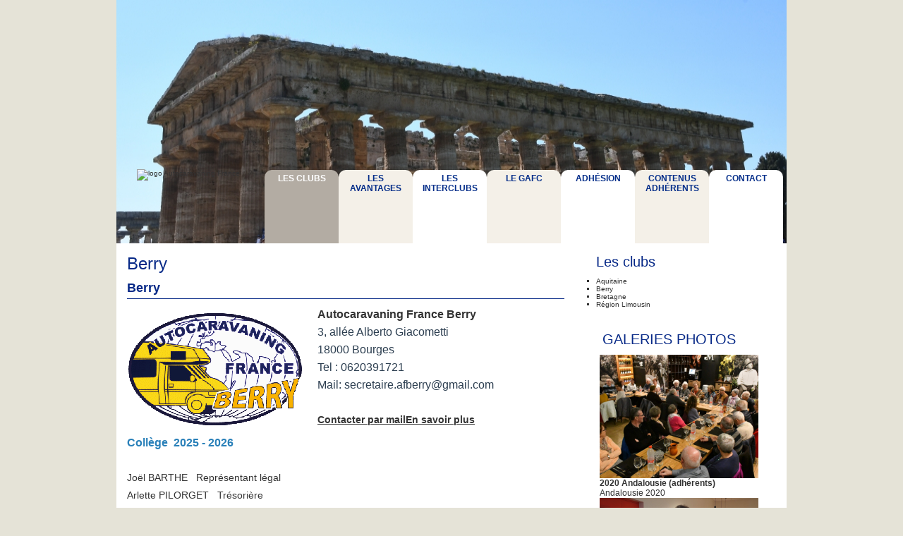

--- FILE ---
content_type: text/html; charset=utf-8
request_url: http://medias.autocaravaning-france.fr/berry-s61.html
body_size: 9195
content:
	
<!DOCTYPE html PUBLIC "-//W3C//DTD XHTML 1.0 Transitional//EN" "http://www.w3.org/TR/xhtml1/DTD/xhtml1-transitional.dtd">
<html xmlns="http://www.w3.org/1999/xhtml">
	<head>
		<title>Berry - Autocaravaning France</title>
		<meta name="description" content="" />
		<meta name="keywords" content="berry" />
		<meta http-equiv="Content-Type" content="text/html; charset=utf-8" />
    <meta http-equiv="X-UA-Compatible" content="IE=edge"/>
		<!--<link href="visuels/public/favicon.ico" type="image/x-icon" rel="shortcut icon"/>-->
		<link href='/styles-screen.css' rel='stylesheet' type='text/css' media='screen, projection' /><link href='/styles-print.css' rel='stylesheet' type='text/css' media='print' /><link href='http://fonts.googleapis.com/css?family=BenchNine:400,700' rel='stylesheet' type='text/css'><link href='/inc/section.css' rel='stylesheet' type='text/css' media='screen, projection' /><link href='/000-vue/jquery-ad-gallery/jquery.ad-gallery.css' rel='stylesheet' type='text/css' /><link href='/000-vue/jquery-fancybox/jquery.fancybox.css' rel='stylesheet' type='text/css' /><link href='/inc/galerie.css' rel='stylesheet' type='text/css' /><script type='text/javascript' src='/000-vue/jquery-1.6.4.min.js'></script><script type='text/javascript' src='/000-vue/jquery-slides/jquery-slides.min.js'></script><script type='text/javascript' src='/scripts.js'></script><script type="text/javascript" src="/000-vue/jquery-ad-gallery/jquery.ad-gallery.min.js"></script><script type="text/javascript" src="/000-vue/jquery-fancybox/jquery.fancybox.js"></script><script type="text/javascript" src="/inc/galerie.js"></script> 
		<script type="text/javascript">
			var _gaq = _gaq || [];
			_gaq.push(['_setAccount', 'UA-25992650-6']);
			_gaq.push(['_trackPageview']);
			
			(function() {
			var ga = document.createElement('script'); ga.type = 'text/javascript'; ga.async = true;
			ga.src = ('https:' == document.location.protocol ? 'https://ssl' : 'http://www') + '.google-analytics.com/ga.js';
			var s = document.getElementsByTagName('script')[0]; s.parentNode.insertBefore(ga, s);
			})();
        </script>
	</head>
  
   
   
    <body>
    	<a id="hdp" name="hdp" href="#hdp" title="hdp"></a> 
		<div id='all'><div id='header' class='no-print'><div id='container-bandeau'><div id='bandeau'><div id='bandeau-mask'></div><div class='slides_container'><div><img src='/visuels/uploaded/bandeaux/199.JPG' alt="visuel" /></div><div><img src='/visuels/uploaded/bandeaux/214.jpg' alt="visuel" /></div><div><img src='/visuels/uploaded/bandeaux/187.JPG' alt="visuel" /></div><div><img src='/visuels/uploaded/bandeaux/206.jpg' alt="visuel" /></div><div><img src='/visuels/uploaded/bandeaux/160.jpg' alt="visuel" /></div><div><img src='/visuels/uploaded/bandeaux/202.jpg' alt="visuel" /></div><div><img src='/visuels/uploaded/bandeaux/207.jpg' alt="visuel" /></div><div><img src='/visuels/uploaded/bandeaux/173.jpg' alt="visuel" /></div><div><img src='/visuels/uploaded/bandeaux/181.jpg' alt="visuel" /></div><div><img src='/visuels/uploaded/bandeaux/226.jpg' alt="visuel" /></div><div><img src='/visuels/uploaded/bandeaux/204.jpg' alt="visuel" /></div><div><img src='/visuels/uploaded/bandeaux/209.jpg' alt="visuel" /></div><div><img src='/visuels/uploaded/bandeaux/201.jpg' alt="visuel" /></div><div><img src='/visuels/uploaded/bandeaux/205.jpg' alt="visuel" /></div><div><img src='/visuels/uploaded/bandeaux/210.JPG' alt="visuel" /></div><div><img src='/visuels/uploaded/bandeaux/176.jpg' alt="visuel" /></div><div><img src='/visuels/uploaded/bandeaux/171.jpg' alt="visuel" /></div><div><img src='/visuels/uploaded/bandeaux/219.jpg' alt="visuel" /></div><div><img src='/visuels/uploaded/bandeaux/180.jpg' alt="visuel" /></div><div><img src='/visuels/uploaded/bandeaux/200.JPG' alt="visuel" /></div><div><img src='/visuels/uploaded/bandeaux/177.jpg' alt="visuel" /></div></div></div></div><ul class='menu'><li id= 'li-58' class='li-menu  on'></li><li id= 'li-5' class='li-menu  ac'></li><li id= 'li-59' class='li-menu '></li><li id= 'li-4' class='li-menu  ac'></li><li id= 'li-68' class='li-menu '></li><li id= 'li-79' class='li-menu  ac'></li><li id= 'li-6' class='li-menu '></li></ul><div class = 'cache-a'><a class = 'a-menu  on' id= '58' href='/les-clubs-autocaravaning-france.html' title="Les  Clubs Autocaravaning France" >LES CLUBS</a><a class = 'a-menu  ac' id= '5' href='/les-avantages.html' title="Les Avantages" >LES AVANTAGES</a><a class = 'a-menu ' id= '59' href='/nos-rencontres-annuelles.html' title="Nos rencontres annuelles" >LES INTERCLUBS</a><a class = 'a-menu  ac' id= '4' href='/qui-sommes-nous.html' title="Qui Sommes-Nous ?" >LE GAFC</a><a class = 'a-menu ' id= '68' href='/adherer-a-un-club-autocaravaning-france.html' title="Adhérer à un Club Autocaravaning France" >ADHÉSION</a><a class = 'a-menu  ac' id= '79' href='/acceder-aux-contenus-adherents.html' title="Accéder aux contenus adhérents" >CONTENUS ADHÉRENTS</a><a class = 'a-menu ' id= '6' href='/contact.html' title="Contacter GACF" >CONTACT</a></div></div><div id='section'><div id='container-content'><div id='cc-lrm'><div id='cc-left' class='no-print'></div><div id='cc-right' class='no-print'><div class = 'menu-sec'><h2>Les clubs</h2><ul class = 'menu-secs'><li class = ''><a href = '/aquitaine-s54.html' title = "Aquitaine"><span></span>Aquitaine</a></li><li class = 'on'><a href = '/berry-s61.html' title = "Berry"><span></span>Berry</a></li><li class = ''><a href = '/bretagne-s63.html' title = "Bretagne"><span></span>Bretagne</a></li><li class = ''><a href = '/region-limousin-s64.html' title = "Région Limousin"><span></span>Région Limousin</a></li></ul></div><div class = 'ccr-inscription'><a class = 'ccr-inscription-a' href = 'inscription-autocaravaning-france.html'></a></div><div class = 'rc-top'><div class = 'rc-bottom'><h2>GALERIES PHOTOS</h2><div id='ccr-galerie'><div id='bandeau-mask'></div><div class='slides_container'><div><div class='visuel-menu' style='width:225px; height:175px; overflow:hidden; position:relative;'><img style='left:-19px; top:0px; width:262px; height:175px; position:absolute;' src = 'visuels/uploaded/00-andalousie-2020-li-4423.jpg' alt="Andalousie 2020" /></div><p><strong>2020  Andalousie (adhérents)</strong><br />Andalousie 2020</p></div><div><div class='visuel-menu' style='width:225px; height:175px; overflow:hidden; position:relative;'><img style='left:-4px; top:0px; width:233px; height:175px; position:absolute;' src = 'visuels/uploaded/20250126143703-galette-2025-li-10875.JPG' alt="Galette 2025" /></div><p><strong></strong><br />Galette 2025</p></div><div><div class='visuel-menu' style='width:225px; height:175px; overflow:hidden; position:relative;'><img style='left:-19px; top:0px; width:262px; height:175px; position:absolute;' src = 'visuels/uploaded/20250827143341-interclub-berric-li-11268.JPG' alt="INTERCLUB Berric" /></div><p><strong>2025 Interclub à Berric</strong><br />INTERCLUB Berric</p></div><div><div class='visuel-menu' style='width:225px; height:175px; overflow:hidden; position:relative;'><img style='left:-43px; top:0px; width:311px; height:175px; position:absolute;' src = 'visuels/uploaded/20231119020220-assemblee-generale-2023-li-8314.JPG' alt="Assemblée Générale 2023" /></div><p><strong>Berry, AG 2024</strong><br />Assemblée Générale 2023</p></div><div><div class='visuel-menu' style='width:225px; height:175px; overflow:hidden; position:relative;'><img style='left:-4px; top:0px; width:233px; height:175px; position:absolute;' src = 'visuels/uploaded/00-2017-baviere-tyrol-li-5324.jpg' alt="2017 Bavière Tyrol" /></div><p><strong>2017 Bavière Tyrol</strong><br />2017 Bavière Tyrol</p></div><div><div class='visuel-menu' style='width:225px; height:175px; overflow:hidden; position:relative;'><img style='left:0px; top:-67px; width:225px; height:309px; position:absolute;' src = 'visuels/uploaded/00-impressions-de-voyages-li-4061.jpg' alt="IMPRESSIONS DE VOYAGES" /></div><p><strong></strong><br />IMPRESSIONS DE VOYAGES</p></div><div><div class='visuel-menu' style='width:225px; height:175px; overflow:hidden; position:relative;'><img style='left:0px; top:-25px; width:225px; height:224px; position:absolute;' src = 'visuels/uploaded/20240625101900-2024-rencontre-saisonniere-torfou-li-9299.jpg' alt="2024 Rencontre saisonnière TORFOU" /></div><p><strong>2024 ACFB Rencontre saisonnière TORFOU (adhérents)</strong><br />2024 Rencontre saisonnière TORFOU</p></div><div><div class='visuel-menu' style='width:225px; height:175px; overflow:hidden; position:relative;'><img style='left:-4px; top:0px; width:233px; height:175px; position:absolute;' src = 'visuels/uploaded/20241113201433-grezelade-li-10122.jpg' alt="grezelade" /></div><p><strong>Grezelade</strong><br />grezelade</p></div><div><div class='visuel-menu' style='width:225px; height:175px; overflow:hidden; position:relative;'><img style='left:-19px; top:0px; width:262px; height:175px; position:absolute;' src = 'visuels/uploaded/00-interclub-2021-li-3438.jpg' alt="Interclubs 2021" /></div><p><strong>Bretagne Malestroit 2021 (adhérents)</strong><br />Interclubs 2021</p></div><div><div class='visuel-menu' style='width:225px; height:175px; overflow:hidden; position:relative;'><img style='left:-4px; top:0px; width:233px; height:175px; position:absolute;' src = 'visuels/uploaded/aquitaine-2017-li-03014.JPG' alt="2017 Du Tarn à la Montagne Noire" /></div><p><strong></strong><br />2017 Du Tarn à la Montagne Noire</p></div><div><div class='visuel-menu' style='width:225px; height:175px; overflow:hidden; position:relative;'><img style='left:0px; top:-91px; width:225px; height:357px; position:absolute;' src = 'visuels/uploaded/20241023171511-2024-interclub-region-limousin-li-9600.jpg' alt="2024 INTERCLUB Région Limousin" /></div><p><strong></strong><br />2024 INTERCLUB Région Limousin</p></div><div><div class='visuel-menu' style='width:225px; height:175px; overflow:hidden; position:relative;'><img style='left:-19px; top:0px; width:262px; height:175px; position:absolute;' src = 'visuels/uploaded/00-interclub-2021-li-3510.jpg' alt="Interclub s2021" /></div><p><strong>Bretagne Malestroit 2021 (adhérents)</strong><br />Interclub s2021</p></div><div><div class='visuel-menu' style='width:225px; height:175px; overflow:hidden; position:relative;'><img style='left:-19px; top:0px; width:263px; height:175px; position:absolute;' src = 'visuels/uploaded/20230628102924-rencontre-port-louis-li-7123.jpg' alt="Rencontre PORT-LOUIS" /></div><p><strong></strong><br />Rencontre PORT-LOUIS</p></div><div><div class='visuel-menu' style='width:225px; height:175px; overflow:hidden; position:relative;'><img style='left:-81px; top:0px; width:387px; height:175px; position:absolute;' src = 'visuels/uploaded/20240828150848-interclub-limousin-li-9811.jpg' alt="Interclub Limousin" /></div><p><strong>2024 GACF INTERCLUB Région Limousin</strong><br />Interclub Limousin</p></div><div><div class='visuel-menu' style='width:225px; height:175px; overflow:hidden; position:relative;'><img style='left:-19px; top:0px; width:263px; height:175px; position:absolute;' src = 'visuels/uploaded/20230628103229-rencontre-port-louis-li-7124.jpg' alt="Rencontre PORT-LOUIS" /></div><p><strong></strong><br />Rencontre PORT-LOUIS</p></div></div></div><p class = 'esp-p esp-tout'><a class = 'esp' href = 'galeries-autocaravaning-france.html' title = "Toutes les galeries Autocaravaning France">VOIR TOUT</a></p></div></div></div><div id='cc-middle'><div class='content-titre-page'><h1>Berry</h1></div><div id='contenu'><div class='div-section exergue content-paragraphe'><div class='mayberight'><h2 class = 'first'>Berry</h2><div class = 'content-img content-img-left'><img class='content-img-left' src='/visuels/uploaded/t61.png' alt="-" /></div><p><span style="font-size:16px"><strong>Autocaravaning France Berry</strong></span></p>

<p><span style="color:#2c3e50"><span style="font-size:16px">3, all&eacute;e Alberto Giacometti </span></span></p>

<p><span style="color:#2c3e50"><span style="font-size:16px">18000 Bourges</span></span></p>

<p><span style="font-size:16px"><span style="color:#2c3e50">Tel : 0620391721</span></span></p>

<p><span style="font-size:16px"><span style="color:#2c3e50">Mail: secretaire.afberry@gmail.com</span></span></p>

<p>&nbsp;</p>
<p class = 'mail'><a href = 'contacter-berry-cs61.html' title = "Contacter Berry">Contacter par mail</a><a class = 'section-esp' href = 'berry-s61.html' title = "Plus sur Berry">En savoir plus</a></p><div class='clear'></div></div><div class = 'section-presentation content-paragraphe'><p><span style="color:#2980b9"><strong><span style="font-size:16px">Coll&egrave;ge&nbsp; 2025 - 2026</span></strong></span></p>

<p>&nbsp;</p>

<p>Jo&euml;l BARTHE&nbsp; &nbsp;Repr&eacute;sentant l&eacute;gal</p>

<p>Arlette PILORGET&nbsp; &nbsp;Tr&eacute;sori&egrave;re</p>

<p>Jocelyne BARTHE Secr&eacute;taire</p>

<p>Danielle LAURENT GIROD-ROUX Administratice</p>

<p>Jacqueline BARES&nbsp; Administratrice</p>

<p>Monique ALSAC&nbsp; &nbsp;Administratrice</p>

<p>Michel ALSAC &nbsp; &nbsp; &nbsp;Administrateur</p>

<p>&nbsp;</p>

<p>V&eacute;rificatrice aux Comptes&nbsp;:&nbsp;Liliane TYLCZAK</p>

<p>Correspondant &quot;La Vague&quot; et site Berry: Jo&euml;l BARTHE</p>

<p>Repr&eacute;sentants au GACF&nbsp; : Jacqueline BARES Jocelyne BARTHE&nbsp; Michel ALSAC</p>

<p>&nbsp;</p>
</div><div class='content-paragraphe'><h2 > Bourges Capitale Européenne de la Culture en 2028</h2><div class = 'content-img content-img-top'><img class='content-img-top' src='/visuels/uploaded/p325-place-gordaine-bouges.jpg' alt=" Bourges Capitale Européenne de la Culture en 2028" /><p>Place Gordaine Bourges</p></div><div class='clear'></div></div><div class='content-paragraphe'><h2 >Bienvenue au club Berry</h2><div class = 'content-img content-img-right'><img class='content-img-right' src='/visuels/uploaded/p276-page-internet-du-club-berry.jpg' alt="Bienvenue au club Berry" /></div><p><span style="color:#e67e22"><strong>Soyez les bienvenus sur la page internet du club Berry.</strong></span></p>

<p>Voyagez avec nous, en images, &agrave; travers notre galerie de photos.</p>

<p>Prenez connaissance de nos futurs voyages et activit&eacute;s, des compte-rendus des voyages d&eacute;j&agrave; effectu&eacute;s.</p>

<p>Et, si le coeur vous en dit, c&#39;est avec plaisir que nous vous accueillerons parmi nous.</p>

<p>Pour cel&agrave;, il suffit de nous contacter par t&eacute;l&eacute;phone ou adresse mail.</p>

<p><em><span style="color:#d35400"><span style="font-size:14px">L&#39;adh&eacute;sion &agrave; l&#39;un des 4 clubs d&#39;Autocaravaning-France est n&eacute;cessaire pour participer &agrave; nos diff&eacute;rentes sorties.</span></span></em></p>

<p>A bient&ocirc;t peut-&ecirc;tre.</p>

<p>&nbsp;</p>
<div class='clear'></div></div><div class='content-paragraphe'><h2 >Dates à retenir:</h2><div class = 'content-img content-img-top'><img class='content-img-top' src='/visuels/uploaded/p273-dates-a-retenir.gif' alt="Dates à retenir:" /></div><p style="text-align:center"><span style="font-size:24px"><span style="color:black"><span style="color:#c45911"><strong>L&rsquo;Assembl&eacute;e G&eacute;n&eacute;rale du club Berry</strong></span></span></span></p>

<p style="text-align:center"><span style="font-size:10pt"><span style="color:black"><span style="font-size:18.2999pt">Le 16 novembre 2024 &agrave; partir de 14h00</span></span></span></p>

<p style="text-align:center"><span style="font-size:10pt"><span style="color:black"><span style="font-size:18.2999pt">Salle municipale d&rsquo;Ourouer-les-Bourdelins (18350)</span></span></span></p>

<p style="text-align:center"><span style="font-size:10pt"><span style="color:black">&nbsp; <span style="font-size:18.0pt"><span style="color:black">suivie d&rsquo;une soir&eacute;e festive comme il se doit .</span></span></span></span></p>

<p style="text-align:center">&nbsp;</p>

<p style="text-align:center"><span style="font-size:24px"><span style="color:black"><span style="color:#c45911"><strong>La Galette du club Berry</strong></span></span></span></p>

<p style="text-align:center"><span style="font-size:10pt"><span style="color:black"><span style="font-size:16.0pt">Le 18 Janvier 2025</span></span></span></p>

<p style="text-align:center"><span style="font-size:10pt"><span style="color:black"><span style="font-size:16.0pt">Salle municipale d&rsquo;Ourouer-les-Bourdelins (18350) </span></span></span></p>

<p style="text-align:center"><span style="font-size:10pt"><span style="color:black">&nbsp;</span></span><span style="font-size:10pt"><span style="color:black">&nbsp;</span></span></p>

<p style="text-align:center"><span style="font-size:24px"><span style="color:#c45911"><strong>Caravaneige au Grand Bornand</strong>&nbsp;</span></span></p>

<p style="text-align:center"><span style="font-size:10pt"><span style="color:black"><span style="font-size:16.0pt"><span style="color:black">Du 9 au 15 mars 2025</span></span></span></span></p>

<p style="text-align:center"><span style="font-size:10pt"><span style="color:black">&nbsp;</span></span></p>

<p style="text-align:center"><span style="font-size:24px"><span style="color:black"><span style="color:#c45911"><strong>Rencontre de printemps</strong></span></span></span></p>

<p style="text-align:center"><span style="font-size:10pt"><span style="color:black"><span style="font-size:16.0pt">Mai 2025 Noirmoutier</span></span></span></p>

<p style="text-align:center"><span style="font-size:10pt"><span style="color:black">&nbsp;</span></span><span style="font-size:10pt"><span style="color:black">&nbsp;</span></span></p>

<p style="text-align:center"><span style="font-size:24px"><span style="color:black"><span style="color:#c45911"><strong>Mozel, Rhein und Schwarzwald</strong></span></span></span></p>

<p style="text-align:center"><span style="font-size:20px"><span style="color:black"><span style="color:black">Du 9 au 29 Juin 2025</span></span></span></p>

<p style="text-align:center">&nbsp;</p>

<p style="text-align:center"><span style="font-size:24px"><strong><span style="color:#c45911">A l&#39;asaut des Pyr&eacute;n&eacute;es</span></strong></span></p>

<p style="text-align:center"><span style="font-size:20px">Du 5 au 16 septembre 2025</span></p>

<p style="text-align:center">&nbsp;</p>

<p style="text-align:left"><span style="font-size:10pt"><span style="color:black">&nbsp;</span></span></p>

<p style="text-align:left"><span style="font-size:10pt"><span style="color:black">&nbsp;</span></span></p>

<p style="text-align:left">&nbsp;</p>

<p style="text-align:left"><span style="font-size:10pt"><span style="color:black">&nbsp;</span></span></p>

<p style="text-align:center">&nbsp;</p>
<div class='clear'></div></div><div class='content-paragraphe'><h2 >Assemblée Générale 2024</h2><div class = 'content-img content-img-left'><img class='content-img-left' src='/visuels/uploaded/p492-assemblee-generale-2024.JPG' alt="Assemblée Générale 2024" /><p>Le Collège 2024:2025 du Club Berry </p></div><p><span style="font-size:16px"><span style="color:#e67e22"><strong>Assembl&eacute;e G&eacute;n&eacute;rale du club Berry s&#39;est d&eacute;roul&eacute;e &agrave; Ourouer-les-Bourdelins le16&nbsp;novembre 2024</strong></span></span></p>

<p><span style="font-size:16px">Pascal Glen a &eacute;t&eacute; &eacute;lu et rejoint ainsi&nbsp;le Coll&egrave;ge.</span></p>

<p><span style="font-size:16px">Nous le remer&ccedil;ions pour son implication dans la vie de l&#39;association.</span></p>

<p>&nbsp;</p>
<div class='clear'></div></div><div class='content-paragraphe'><h2 >Galettes rois 2025</h2><div class = 'content-img content-img-left'><img class='content-img-left' src='/visuels/uploaded/p493-galettes-rois-2025.JPG' alt="Galettes rois 2025" /></div><p><h2><span style="font-size:16px">La galette du club s&#39;est d&eacute;roul&eacute;e, comme chaque ann&eacute;e dans une ambiance conviviale le 18 janvier 2025 &agrave; la salle des f&ecirc;tes d&#39;Ourouer les Bourdelins.</span></h2>

<p><span style="font-size:16px">Monsieur le Maire nous a fait l&#39;honneur de sa pr&eacute;sence pour tirer les rois.</span></p>
</p><div class='clear'></div></div><div class='content-paragraphe'><h2 >Le Grand Bornand 2025</h2><div class = 'content-img content-img-right'><img class='content-img-right' src='/visuels/uploaded/p255-le-grand-bornand.JPG' alt="Le Grand Bornand 2025" /><p>Neigera-t-il en 2025? Oui le dernier jour</p></div><p><span style="font-size:11pt">D&egrave;s notre arriv&eacute;e au Grand Bornand, le paysage change, monts enneig&eacute;s, des passants avec skis sur l&rsquo;&eacute;paule, v&ecirc;tements et chaussures adapt&eacute;s, nous ne sommes plus dans notre&nbsp;&laquo;&nbsp;plat pays&nbsp;&raquo;.</span></p>

<p><span style="font-size:11pt">A la r&eacute;union de bienvenue, ap&eacute;ritif convivial, notre organisateur, Michel, nous annonce le programme de la semaine. Chaque soir nous nous retrouverons dans une salle du restaurant du &laquo;&nbsp;P&eacute;p&eacute;&nbsp;&raquo; dans le camping.</span></p>

<p><span style="font-size:11pt">Matins et apr&egrave;s-midi, d&eacute;couverte du village et de la proche r&eacute;gion sans oublier les pique-niques ou les repas au restaurant d&rsquo;altitude suivant la m&eacute;t&eacute;o. Les march&eacute;s Du Grand Bornand et de La Clusaz nous permettent de d&eacute;couvrir les produits du terroir. Au col des Aravis, &agrave; 1500 m d&rsquo;altitude, il fait un temps magnifique, nous mangeons nos sandwichs sur un banc de fortune au soleil mais &agrave; l&rsquo;abri du vent en contemplant le paysage enneig&eacute;. Aux Confins, apr&egrave;s une petite randonn&eacute;e et achats &agrave; la ch&egrave;vrerie nous d&eacute;jeunons au restaurant car la neige commence &agrave; tomber. Pour notre dernier apr&egrave;s-midi, la randonn&eacute;e dans la vall&eacute;e du Bouchet est &eacute;court&eacute;e par les nuages trop bas.</span></p>

<p><span style="font-size:11pt">Chaque soir nous nous retrouvons au restaurant du P&eacute;p&eacute; pour &eacute;changer nos impressions devant un ap&eacute;ritif organis&eacute; &agrave; tour de r&ocirc;le par les participants suivi d&rsquo;un petit d&icirc;ner &laquo;&nbsp;l&eacute;ger&nbsp;&raquo; comme il se doit en montagne&nbsp;! Pour compl&eacute;ter notre d&eacute;couverte de la r&eacute;gion une soir&eacute;e &agrave; la maison du patrimoine &eacute;tait pr&eacute;vue. Ce f&ucirc;t un moment magique anim&eacute; par des agriculteurs qui nous ont cont&eacute; leur village, leur r&eacute;gion, leur vie dans les temps anciens et son avenir. Pour terminer cette soir&eacute;e, vin chaud ou tisane au choix accompagn&eacute;s de chants, tous mis &agrave; contribution et bien s&ucirc;r accompagn&eacute;s de l&rsquo;accord&eacute;on&nbsp;!</span></p>

<p><span style="font-size:11pt">Surprise, le jour du d&eacute;part nous nous sommes lev&eacute;s devant un d&eacute;cor de carte postale de No&euml;l, il avait neig&eacute; dans la nuit.&nbsp; &nbsp; &nbsp; &nbsp;&nbsp;</span></p>

<p><span style="font-size:11pt">En conclusion nous avons pass&eacute; une semaine tr&egrave;s conviviale, dans la bonne humeur. Merci &agrave; nos organisateurs, c&rsquo;est &agrave; recommencer.</span></p>

<p>&nbsp;</p>
<div class='clear'></div></div><div class='content-paragraphe'><h2 >Sortie de Printemps</h2></div><div class='content-paragraphe'><h2 >Les Hauts de France 2024</h2><div class = 'content-img content-img-left'><img class='content-img-left' src='/visuels/uploaded/p243-les-huts-de-france.jpg' alt="Les Hauts de France 2024" /><p>Arras Hôtel de ville</p></div><p style="text-align:center"><span style="font-size:10pt"><span style="color:black"><span style="font-size:22.0pt"><span style="color:#c45911"><em><strong>En route pour Les HAUTS-DE-FRANCE</strong></em></span></span></span></span></p>

<p><span style="font-size:10pt"><span style="color:black"><span style="font-size:14.0pt">De la mer du Nord aux Monts d&rsquo;Artois vous avon s d&eacute;gust&eacute;&nbsp;frites accompagn&eacute;es de&nbsp;bi&egrave;re et&nbsp;fini&nbsp;avec un bon Maroilles et pour dessert une b&ecirc;tise de Cambrai.De Calais &agrave; Arras&hellip;.&nbsp; leurs places anim&eacute;es&nbsp;et leurs beffrois.</span></span></span></p>

<p><span style="font-size:10pt"><span style="color:black"><span style="font-size:14.0pt">Petite balade en bateau dans les marais de Saint Omer, sans&nbsp;oublier les lieux historiques de la Grande&nbsp;guerre et l&rsquo;industrie&nbsp;d&rsquo;hier et d&rsquo;aujourd&rsquo;hui.</span></span></span></p>

<p style="margin-left:177px; text-align:left">&nbsp;</p>

<p style="text-align:left"><span style="font-size:10pt"><span style="color:black">&nbsp;</span></span></p>

<p style="text-align:left"><span style="font-size:10pt"><span style="color:black">&nbsp;</span></span></p>

<p style="text-align:center">&nbsp;</p>

<p style="text-align:center">&nbsp;</p>

<p style="text-align:left"><span style="font-size:10pt"><span style="color:black">&nbsp;</span></span></p>

<p><strong>&nbsp; &nbsp; &nbsp; &nbsp; &nbsp; &nbsp; &nbsp; &nbsp; &nbsp; &nbsp; &nbsp; &nbsp; &nbsp; &nbsp; &nbsp; &nbsp; &nbsp; &nbsp; &nbsp; &nbsp; &nbsp; &nbsp; &nbsp; &nbsp; &nbsp; &nbsp; &nbsp; &nbsp; &nbsp; &nbsp; &nbsp;</strong></p>
<div class='clear'></div></div><div class='content-paragraphe'><h2 >Escapade portugaise 2024</h2><p>Rassemblement &agrave; Saint Peer sur Nivelle pour direction le Portugal</p>

<p>Burgos, P&eacute;drosillo el Ralo, Castello Branco avec visite des jardins&nbsp;</p>

<p>et ch&acirc;teau.</p>

<p>Evora, visite Temple Romain.</p>

<p>Lisbonne, visite guid&eacute;e et journ&eacute;e d&eacute;couverte</p>
</div><div class='content-paragraphe'><h2 >Impression de voyages</h2><div class = 'content-img content-img-left'><img class='content-img-left' src='/visuels/uploaded/p326-breves-de-voyages.JPG' alt="Impression de voyages" /></div><div class='clear'></div></div><div class='content-paragraphe'><h2 >Les Comminges Pyrénées</h2><div class = 'content-img content-img-left'><img class='content-img-left' src='/visuels/uploaded/p322-breves-de-voyages.JPG' alt="Les Comminges Pyrénées" /><p>Saint Bertrand de Comminges</p></div><p><span style="color:#e67e22"><span style="font-size:14px">Le Pays de Comminges Pyr&eacute;n&eacute;es, du 17 Juin au 5 Juillet 2021</span></span></p>

<p><span style="font-size:12px">Enfin, Ouf!, le feu vert nous est donn&eacute;, enfin d&eacute;confin&eacute;s, les gestes barri&egrave;res respect&eacute;s, nous allons voyager.</span></p>

<p><span style="font-size:12px">R&eacute;pondant aux consignes, les douze camping-cars &eacute;taient bien l&agrave; ce dimanche 27 Juin o&ugrave; nous attendaient nos organisateurs au camping &quot;Es Pibous&quot; &agrave; St Bertrand de Comminges en Haute Garonne.</span></p>

<p><span style="font-size:12px">D&eacute;couverte de St B&eacute;at, Luchon, la vall&eacute;e du Lys, une incursion en Espagne, nous nous sommes retrouv&eacute;s &agrave; Bagn&egrave;res de Luchon pour le diner de fin de circuit.</span></p>

<p><span style="font-size:12px">Apr&egrave;s une semaine de d&eacute;couvertes de cette belle&nbsp;r&eacute;gion, tous les participants repartent enchant&eacute;s et se disent &agrave; tr&egrave;s bient&ocirc;t.</span></p>
<div class='clear'></div></div><div class='content-paragraphe'><h2 >Du Perche au pays d'Auge</h2><div class = 'content-img content-img-left'><img class='content-img-left' src='/visuels/uploaded/p394-du-perche-au-pays-d-auge.JPG' alt="Du Perche au pays d'Auge" /><p>Camembert</p></div><p>Retour de voyage du Perche au Pays d&rsquo;Auge du 22 juin au 04 juillet 2022 C&rsquo;est &agrave; St-C&eacute;neri-le-G&eacute;rei, install&eacute;s sur les bords de la Sarthe, que nous nous retrouvons &agrave; 16 &eacute;quipages accueillis par un arrosage bien normand. &laquo; Toute la pluie tombe sur nous&hellip;. &raquo;. Mais rien ne pouvait entamer le plaisir que nous avions de nous retrouver. Affrontant les &eacute;l&eacute;ments, une excursion &agrave; pieds s&rsquo;imposait pour se terminer au restaurant o&ugrave; un excellent repas d&rsquo;accueil nous a &eacute;t&eacute; servi. Le lendemain, la visite de cette petite cit&eacute; de caract&egrave;re class&eacute;e plus beau village des Alpes Mancelles, nous a permis de d&eacute;couvrir un site remarquable. D&eacute;part pour Alen&ccedil;on. Nous &eacute;tions attendus pour une visite guid&eacute;e de la ville, sans oublier le passage indispensable au Mus&eacute;e des Arts et de la Dentelle o&ugrave; nous avons d&eacute;couvert le secret du point d&rsquo;Alen&ccedil;on. Apr&egrave;s avoir visit&eacute; le ch&acirc;teau de Carrouges, nous nous sommes dirig&eacute;s vers Bagnoles-de-l&rsquo;Orne pour une s&eacute;ance sportive au v&eacute;lo-rail des Andaines. Passage &agrave; Domfront-en-Poiraie, autre petite cit&eacute; de caract&egrave;res, avec ses rues pav&eacute;es, ses cours int&eacute;rieures, les vestiges de son ch&acirc;teau et son superbe panorama. Partis &laquo; A la d&eacute;couverte du pays miniers ornais &raquo;, le circuit du fer, nous a permis de d&eacute;couvrir des vestiges industriels miniers surprenants (puits de mine de fer, fours de calcination, cit&eacute;s mini&egrave;res). Apr&egrave;s l&rsquo;effort, le r&eacute;confort. Direction la biscuiterie de L&rsquo;Abbaye de Lonlay o&ugrave; la d&eacute;gustation de biscuits a &eacute;moustill&eacute; nos papilles suivie par la visite de la distillerie de &laquo; La Monnerie &raquo; pour clore cette journ&eacute;e avec deux &eacute;lixirs forts agr&eacute;ables : le Pommeau et le Calvados 8 et 15 ans d&rsquo;&acirc;ge &raquo;. Direction le &laquo; Haras du Pin. Cr&eacute;&eacute; &agrave; l&rsquo;origine par Colbert pour faire face &agrave; une forte demande de chevaux &agrave; usage militaire. L&rsquo;utilisation de chevaux pour l&rsquo;arm&eacute;e, le transport et l&rsquo;agriculture &eacute;tant fortement r&eacute;duite de nos jours, les haras ne disposent plus d&rsquo;&eacute;talons et s&rsquo;orientent vers d&rsquo;autres activit&eacute;s (&eacute;cole &eacute;questre, entrainement, h&eacute;bergements temporaires, spectacles&hellip;). Le spectacle &eacute;questre &laquo; Les jeudis du pin &raquo; auquel nous avons assist&eacute; ne nous a pas laiss&eacute; indiff&eacute;rents tant par sa qualit&eacute; que par la ma&icirc;trise du cheval. Une visite &agrave; la Manufacture Bohin nous a permis de comprendre les diff&eacute;rentes &eacute;tapes de la fabrication des aiguilles. Nous ne pouvions &eacute;viter la visite de la Maison du Camembert et sa d&eacute;gustation tr&egrave;s appr&eacute;ci&eacute;e. Direction Tourouvre pour une visite du mus&eacute;e &laquo; Les Mus&eacute;ales &raquo; retra&ccedil;ant en premier l&rsquo;historique de l&rsquo;&eacute;migration fran&ccedil;aise au Canada, puis en deuxi&egrave;me partie nous replongeant dans le temps avec ses collections, affiches des commerces et des marques rappelant de nombreux souvenirs &agrave; chacun d&rsquo;entre nous. Direction les girouettes au Mage. Thierry Soret, artisan d&rsquo;art-girouettier, fabricant de girouettes en m&eacute;tal &agrave; la demande, nous a transport&eacute; dans son univers par passion du r&ecirc;ve aux &eacute;v&egrave;nements importants de la vie. Et voil&agrave;, notre p&eacute;riple fort &eacute;toff&eacute;, touche bient&ocirc;t &agrave; sa fin, mais avant de nous quitter nous avons d&eacute;gust&eacute; un excellent repas au restaurant de Bell&ecirc;me. Il est maintenant venu le temps de se s&eacute;parer mais avant nous nous souhaitons tous de nous revoir pour de nouvelles aventures dans la joie et la bonne humeur. Un grand remerciement &agrave; nos organisateurs, Jocelyne, Jo&euml;l, Mone et Michel pour le d&eacute;roulement de ce voyage qui nous a permis de d&eacute;couvrir une r&eacute;gion fort agr&eacute;able ! Mais aussi humide&hellip; Jocelyne et Jean</p>
<div class='clear'></div></div><div class='content-paragraphe'><h2 >Les annonceurs du club Berry:</h2><p>HUNYVERS,&nbsp;</p>

<p>3 magasins &agrave; Bourges&nbsp;</p>
<p class='content-exergue-link'><span></span><a class='lien_ext' href='/files/p257.docx' title="" ></a></p></div><div class='content-paragraphe'><h2 >Nos photos:</h2><div class = 'content-img content-img-left'><img class='content-img-left' src='/visuels/uploaded/p103-nos-photos.gif' alt="Nos photos:" /><p>photos de nos circuits</p></div><div class='clear'></div></div><div class='content-paragraphe'><h2 >Comptes-rendus de voyages et activités:</h2></div><div class = 'clear'></div><div class ='content-paragraphe'><h2>Album photo</h2><div class = 'artistes-div'><div class='ad-gallery'><div class='ad-controls'></div><div class='ad-image-wrapper'></div><div class = 'desc-contenair'><div id='description'></div></div><div class='ad-nav'><div class='ad-thumbs'><ul class='ad-thumb-list'><li><a href='visuels/uploaded/20250310110116-la-clusaz-village-li-10208.JPG'><img class='toto' src='visuels/uploaded/20250310110116-la-clusaz-village-li-10208.JPG' title="Le Grand Bornand" alt="La Clusaz village" /></a></li><li><a href='visuels/uploaded/20250313134206-le-grand-bornand-li-10209.JPG'><img class='toto' src='visuels/uploaded/20250313134206-le-grand-bornand-li-10209.JPG' title="Le Grand Bornand" alt="Balade digestive" /></a></li><li><a href='visuels/uploaded/20231030170819-bienvenu-au-club-berry-li-8280.JPG'><img class='toto' src='visuels/uploaded/20231030170819-bienvenu-au-club-berry-li-8280.JPG' title="Bienvenu au Club BERRY"  /></a></li><li><a href='visuels/uploaded/00-les-pyrenees-comminges-li-3690.JPG'><img class='toto' src='visuels/uploaded/00-les-pyrenees-comminges-li-3690.JPG' title="Les Pyrénées Comminges" alt="Saint Béat" /></a></li><li><a href='visuels/uploaded/00-les-pyrenees-comminges-li-3694.JPG'><img class='toto' src='visuels/uploaded/00-les-pyrenees-comminges-li-3694.JPG' title="Les Pyrénées Comminges" alt="Saint Benoit de Comminges" /></a></li><li><a href='visuels/uploaded/00-les-pyrenees-comminges-li-3695.JPG'><img class='toto' src='visuels/uploaded/00-les-pyrenees-comminges-li-3695.JPG' title="Les Pyrénées Comminges" alt="Saint Bertrand de Comminges" /></a></li></ul></div></div></div><input type = 'hidden' name = 'offset' value = '0' id = 'offset' /></div></div></div></div><div id='outils'><a class='outil-print' href='javascript:window.print();'>Imprimer</a> | <a class='outil-hdp' href='#hdp'>Haut de page</a><div class='clear'></div></div></div><div class='clear'></div></div></div><div class='clear'></div></div><a id='logo' href = '/' title='Accueil autocaravaning-france.fr'><img src='/visuels/public/logo.png' alt='logo Autocaravaning France' /></a></div><div id='footer' class='no-print'><div id='div-menu-footer'><ul class='footer-menu'><li><a class=' ac' href='/bienvenue-sur-le-site-des-clubs-autocaravaning-france.html' title="Bienvenue sur le Site des Clubs Autocaravaning France" >Accueil</a></li><li><a class=' on' href='/les-clubs-autocaravaning-france.html' title="Les  Clubs Autocaravaning France" >Les clubs</a></li><li><a class=' ac' href='/les-avantages.html' title="Les Avantages" >Les Avantages</a></li><li><a class='' href='/nos-rencontres-annuelles.html' title="Nos rencontres annuelles" >Les Interclubs</a></li><li><a class=' ac' href='/qui-sommes-nous.html' title="Qui Sommes-Nous ?" >Le GAFC</a></li><li><a class='' href='/adherer-a-un-club-autocaravaning-france.html' title="Adhérer à un Club Autocaravaning France" >Adhésion</a></li><li><a class=' ac' href='/acceder-aux-contenus-adherents.html' title="Accéder aux contenus adhérents" >Contenus adhérents</a></li><li><a class=' ac' href='/mentions-legales.html' title="Mentions Légales" >Mentions Légales</a></li><li><a class='' href='/plan-du-site.html' title="Plan du Site" >Plan du Site</a></li><li><a class='' href='/contact.html' title="Contacter GACF" >Contact</a></li></ul></div><a id='copyright' href='/' title='retour accueil'>Autocaravaning France - 2026</a><a id='studiok' href='http://www.studiok-web.com' title='Création de sites Internet à Nantes et Saint-Nazaire' class='lien_ext' style='padding-bottom:5px'>Studio K - Création de sites Internet à Nantes et Saint-Nazaire'</a></div>    </body>
</html>

--- FILE ---
content_type: text/css
request_url: http://medias.autocaravaning-france.fr/styles-screen.css
body_size: 2967
content:
@charset "utf-8";

/* 
	bleu : #032d89 
	jaune : #FFD30B
*/


.draft {opacity:0.5; filter:alpha(opacity=50);}
.draft-link {opacity:0.5; filter:alpha(opacity=50); text-decoration:line-through !important;}
.draft:hover {opacity:1; filter:alpha(opacity=100);}
div.clear {clear:both;}
.no-block {display:none;}

* {z-index:0;}
/*body {text-align:center; margin:0; padding:0; background:#fff url(/visuels/public/fond-jaune.gif) no-repeat center bottom fixed; font-size:10px; color:#333333; font-family:"Candara-regular", Arial, Helvetica, sans-serif; }*/
body {text-align:center; margin:0; padding:0; background:#e5e3d7 url(/visuels/public/body-bg.jpg) center top repeat-x; font-size:10px; color:#333333; font-family:Arial, Helvetica, sans-serif; }
div, h1, h2, h3, h4, h5, h6, p, ul, li, a, img {text-decoration:none; }
h1, h2, h3, h4, h5, h6 {font-weight:bold; display:block; margin:0; padding:0; text-align:left; font-size:10px;}


table, img {border-collapse:collapse; border:none;}
p {margin:0;}
ul, ol {margin:0; padding:0 0 0 1.5em;}
ul {list-style:square;}
a {color:#333333;}
a:hover {text-decoration:none;}
input, textarea {Arial, Helvetica, sans-serif;  padding:2px; border:1px solid #ccc;}
input[type="checkbox"] {border:none;}
input[type="radio"] {border:none;}

abbr, acronym {border-bottom: 1px dotted;}
kbd {background:#E5E5E5; border-color: #CCCCCC #999999 #999999 #CCCCCC; border-style: solid; border-width: 1px; padding: 0 2px;
}
strong {font-weight: bold; }

a#hdp {visibility:hidden;}
/*form#admin_form_mod {position:fixed; bottom:0; right:0; width:115px; height:115px;}
form#admin_form_mod input#submit-afm {background:url(visuels/public/mod-button-2.png) no-repeat left top; width:115px; height:115px; cursor:pointer; border:none;}*/
form#admin_form_mod {display:none;}


div#all {text-align:center; width:950px; position:relative; margin:0 auto;}

	a#logo {position:absolute; width:193px; height:108px; left:5px; top:240px; z-index:5000;}

	div#logo-print {display:none;}
	
	div#header {position:relative; height:345px;}	
			
		div#bandeau {height:345px;}
			div#bandeau img {height:345px; width:950px;}	
			div#bandeau	div.slides_container {width:950px; height:345px; overflow:hidden;}
			  div#bandeau div.slides_container div {width:950px; height:345px; display:block; }
			  
		div#container-menu {}			
			ul.menu, div.cache-a {width:945px; padding:0 5px 0 0; margin:0; height:104px; position:absolute; bottom:0; left:0; text-align:right; }
			ul.menu {list-style:none;z-index:1000; }
			div.cache-a {background:transparent url(/visuels/public/cache-a-bg.png) left top no-repeat; z-index:1001; }
			ul.menu li {display:inline-block; width:105px; height:104px; border-radius:10px 10px 0 0; background-color:#FFF;}
			ul.menu li.ac { background-color:#f4f0e8;}
			ul.menu li.on, ul.menu li.over { background-color:#b3aca3;}
			div.cache-a a {color:#032d89; font-weight:bold; width:95px; padding:5px; height:94px; display:inline-block; vertical-align:top; font-size:1.2em; text-align:center;}
			div.cache-a a:hover, div.cache-a a.on {color:#ffffff;}
			ul.menu a.draft {text-decoration:line-through !important; }
			ul.menu a:hover, ul.menu a.on {color:#032d89;}
		
			ul.menu li.home a {border:none;}
			ul.menu li.home img {margin-top:0.3em;}		

			
			
	div#section {text-align:left; background:#ffffff repeat-x left bottom;}
		div#baseline {text-align:center;}
		div#container-content {margin:0; padding:1.5em; overflow:hidden; }
			div#content-ariane {font-size:1.2em; padding-top:5px; margin-left:45px;}
			div#content-ariane a {color:#333; font-weight:normal; padding:0 2px;}
			div#content-ariane a:hover {}
			div#content-ariane a#home {display:block; float:left; height:10px; width:11px; background:url(visuels/public/home-bg.gif) no-repeat left 1px;}
			
			div#cc-top { padding:2em 0 0 2em;}
				div#search-box {float:left; width:20em;}
					div#search-box input.search-field {width:10em; height:1.8em; padding:0 0.2em; color:#666666; display:block; float:left; border-color:#999999; margin-right:0.5em; }
					div#search-box input.search-submit {display:block; float:left; padding:0 0.4em; background-color:#fff; height:1.9em; border-color:#255A7D; color:#F2D02F; font-weight:bold; cursor:pointer; }
					div#cc-top div.chapeau {font-size:1.3em; margin:0 0 2em 0; padding:0.3em 0; color:#255A7D; border:1px solid #255A7D; border-left:none; border-right:0; width:19em; float:right; }
					div#cc-top div.chapeau a {color:#005284;}
		
			
			div#cc-lrm {}		
					
			div#titre-menu {text-align:right; margin-bottom:2em;}
			div#titre-menu p {display:inline-block; font-size:2.2em; margin:0; padding:0.5em 0.3em 0.5em 0; border:2px solid #333; border-left:none; border-right:none; color:#333; width:12em; text-align:left;}
				
			div#cc-middle {padding:0; overflow:hidden; width:620px;}
				div.content-titre-page {text-align:left; padding:0 0 10px 0; }
				div.content-titre-page h1 {font-size:24px; text-align:left; margin:0; padding:0; font-family:Arial, sans-serif !important; font-weight:normal; color:#072987; }
				div#svp-container {height:230px; position:relative; padding:2px 4px 6px 4px; background:url(/visuels/public/svp-bg.gif) no-repeat bottom center; width:500px;} 
					div#slide-visuels-paragraphes {height:230px; position:relative;} 
						div#slide-visuels-paragraphes div.slides_container {height:230px; position:relative;} 
						div#slide-visuels-paragraphes div.slides_container div img {height:230px;}
						div.visuel-slide-legende-bg {position:absolute; bottom:0; left:0; width:100%; z-index:50; opacity:0.5; filter:alpha(opacity=50); background-color:#000; height:4em; }
						p.visuel-slide-legende {position:absolute; bottom:0; left:0.7em; width:99%; z-index:51; color:#fff; font-size:1.3em; text-align:center; height:2em; }
						a.svp-prev, a.svp-next {position:absolute; display:block; top:90px; width:24px; height:43px; z-index:2001; backround-position:left top; bacground-repeat:no-repeat;}
						a.svp-prev {left:-24px; background-image:url(/visuels/public/arrow-prev.png);}
						a.svp-next {left:500px; background-image:url(/visuels/public/arrow-next.png);}
				
				div#contenu {text-align:justify; padding-bottom:5em;}
				
				/*TITRE	*/
				div.content-paragraphe h2 {font-size:15px; color:#072987; font-family:Arial, sans-serif !important;}	
				div.div-section h2 {font-size:18px; border-bottom:1px solid #072987; padding-bottom:0.2em; margin-bottom:0.5em;}

				/*TEXTES	*/
				div.content-paragraphe {padding-bottom:2em;}
				div.no-text {padding-bottom:0;}
				div.content-paragraphe ul, div.content-paragraphe p, div.content-paragraphe ol, div.content-paragraphe td {font-size:14px; line-height:1.8em; }
				div.content-paragraphe p {margin-bottom:0;}
				div.content-paragraphe a {text-decoration:underline; font-weight:bold;}
				div.content-paragraphe a:hover {text-decoration:none;}
				
				
				/*IMAGES	*/
				div.content-img img {max-width:250px; max-height:250px; border-radius:10px; -moz-border-radius:10px;}
				div.content-img p {font-size:1em; font-style:italic; margin:0;}
				div.content-img-left {float:left; margin:0.8em 2em 1em 0;}
				div.content-img-right {float:right; margin:0.8em 0 1em 2em;}
				div.content-img-right p {text-align:right;}
				div.content-img-top {margin:0 auto 1em auto; overflow:hidden; text-align:center; }
				div.content-img-top img {max-width:615px; max-height:none; margin:0 auto;}
				div.content-img-none {display:none;}
			
				/*LIEN DE TELECHARGEMENT	*/
				div.content-paragraphe p.content-exergue-link {padding:0; margin:0;}
					p.content-exergue-link a {text-decoration:none;color:#072987;}
					p.content-exergue-link a:hover {text-decoration:underline;}
					p.content-exergue-link span {display:block; float:left; width:0.8em; height:0.8em; margin:0.4em 0.5em 0 0; background-color:#072987; border-radius:0; }
	
				/*OUTILS	*/	
				div#outils {display:none;}
				div#outils a {margin:0 15px; padding:3px 0 0 10px; background:no-repeat left 5px; padding-left:17px; color:#666; }
				div#outils a:hover {text-decoration:underline;}
				div#outils a.outil-print { background-image:url(visuels/public/outil-imprimer.gif);}
				div#outils a.outil-hdp { background-image:url(visuels/public/outil-haut-page.gif);}
				div#outils a.outil-pdf { background-image:url(visuels/public/outil-imprimer.gif);}
				
			div#cc-left {display:none;}
			
			div#cc-right {float:right; width:270px; min-height:100px;}
				div#cc-right h2 {font-size:20px; color:#072987; font-weight:normal; margin-left:15px; margin-bottom:0.5em;}
				div#cc-right h3 {font-size:18px; font-weight:normal;}
				div#cc-right p.esp-p {text-align:right; margin:0;}
					a.esp {background:url(/visuels/public/esp-jaune-bg.gif) repeat-x left top; display:inline-block; text-align:center; line-height:24px; font-size:14px; color:#FFFFFF; font-weight:bold; margin-top:0.5em; border:1px solid #cccccc; border-radius:5px; padding:0 1.5em;}
					a.esp:hover {background-image:url(/visuels/public/esp-gris-bg.gif);}
				div#cc-right p.esp-tout {text-align:center; margin-bottom:10px;}
					p.esp-tout a.esp {background-image:url(/visuels/public/esp-bleu-bg.gif);}
				
				div.rc-top {background:url(visuels/public/ccr-top-bg.png) no-repeat left top; padding:13px 0 0 9px;}
				div.rc-bottom {background:url(visuels/public/ccr-bottom-bg.png) no-repeat right bottom; padding:0 9px 13px 0; width:247px;}
				
				ul.ccr-agenda {list-style:none; padding:0; margin:0 0 0 11px; width:225px;}
					ul.ccr-agenda img {max-width:225px; margin:5px 0;}
					ul.ccr-agenda li {margin-bottom:20px; font-size:12px;}
					ul.ccr-agenda p.date {font-style:italic; font-weight:bold;}
					ul.ccr-agenda p.sections {}
					
				a.ccr-inscription-a {display:block; line-height:75px; background:#ffc808; color:#ffffff; font-size:35px; font-weight:bold; border-radius:15px; margin:20px 20px 20px 15px; text-align:center;}
				a.ccr-inscription-a:hover {background-color:#ff8508;}
			
				div#ccr-galerie {width:225px; margin-left:11px;}
					div#ccr-galerie img {width:225px;}	
					div#ccr-galerie	div.slides_container {width:225px; height:220px; overflow:hidden;}
					div#ccr-galerie div.slides_container p {font-size:12px}
				
		
		div.section-footer {}
	
					

		div#footer {text-align:center; width:100%; margin:0 auto; padding:0.5em 0 2em 0; background-color:#ccccc2;}
			div#div-menu-footer {}
			ul.footer-menu {margin:0; text-align:center; list-style:none; padding:0.7em 1em;}
			ul.footer-menu li {display:inline-block; padding:1em; font-size:1.1em;}
			
			a#copyright {display:block; text-align:center; font-size:1.1em;}



	a#studiok {padding:0; font-size:10px; color:#999; font-weight:normal; display:block; text-align:center;}

--- FILE ---
content_type: text/css
request_url: http://medias.autocaravaning-france.fr/styles-print.css
body_size: 343
content:
/* CSS Document */
@charset "utf-8"; 
body {font-family:"Times New Roman", Times, serif; font-size:11pt; }
img {border:none}

div#logo-print {display:block; margin-bottom:20px;}
div.content-paragraphe ul, div.content-paragraphe p, div.content-paragraphe ol {font-size:11pt;}
div.content-img img {}
div.content-img p {font-size:1em; font-style:italic;}
div.content-img-left {float:left; margin:0.5em 2em 1em 0;}
div.content-img-right {float:right; margin:0.5em 0 1em 2em;}
div.content-img-top{margin:0 auto 1em auto; overflow:hidden; max-width:49em;}
div.content-img-top img {max-width:48em;}
div.content-img-none {display:none;}




.clear {clear:both;}

div.no-print {display:none;}

--- FILE ---
content_type: application/javascript
request_url: http://medias.autocaravaning-france.fr/scripts.js
body_size: 563
content:
$(document).bind('ready', function() 
{
	$('a.lien_ext').click( function()  
		{
			window.open($(this).attr("href"));
			return false; // On ouvre une nouvelle page ayant pour URL le href du lien cliqué et on inhibe le lien réel.
		}
	);
	
	
	$('#ccr-galerie').slides(
		{
			play: 5000,
			crossfade:true,
			generatePagination: false
		}
	);
	
	
	$('#bandeau').slides(
		{
			effect: 'fade',
			play: 7500,
			crossfade:true,
			generatePagination: false
		}
	);
	
	/*COULEURS DES CARTOUCHES */
	$("a.a-menu")
	.mouseenter(
		function()
		{
			$("li.li-menu").removeClass("over");
			$("#li-" + $(this).attr("id")).addClass("over");
   	 	}
	)
	.mouseleave(
		function()
		{
			$("li.li-menu").removeClass("over");
   	 	}
	)
	;
	/*
	jQuery(function(){jQuery('ul.sf-menu').superfish(
	{
		delay:500,    
		animation: {hoverClass:'over',opacity:'show',height:'show'},
        speed: 'fast'
	}
	);}); 
	*/
	/*
	$('#slide-visuels-paragraphes').slides(
		{
			play: 10000,
			generatePagination: false,
			generateNextPrev: true,
			next: 'svp-next',
			prev: 'svp-prev'
		}
	);
	*/
});